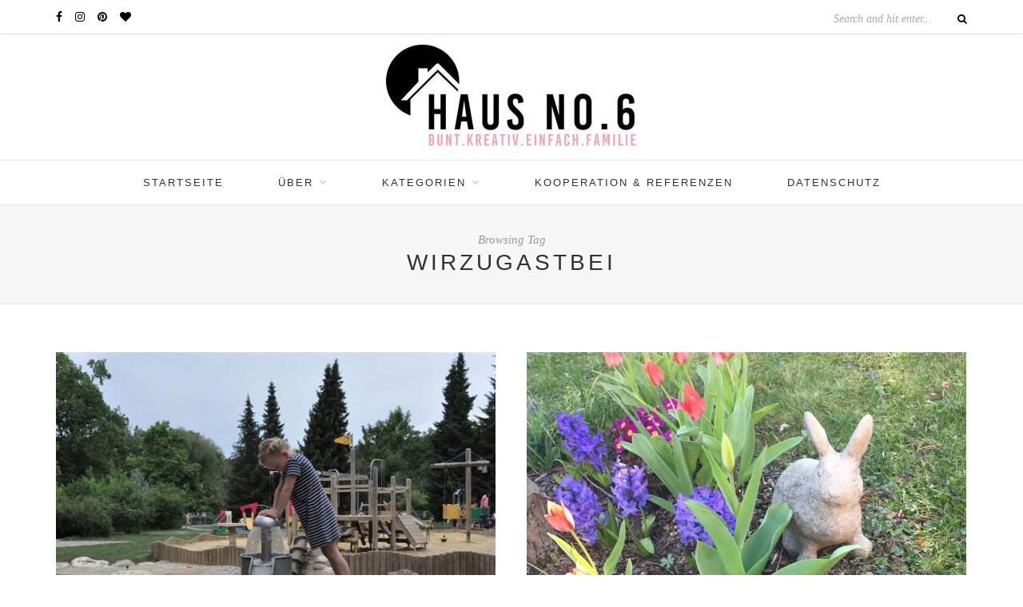

--- FILE ---
content_type: text/html; charset=UTF-8
request_url: https://www.hausnummersechs.com/tag/wirzugastbei/
body_size: 43638
content:
<!DOCTYPE html>
<html lang="de">
<head>
	<meta name="p:domain_verify" content="8c43346009f2f33713d5c92b78d30087"/>
	<meta charset="UTF-8">
	<meta http-equiv="X-UA-Compatible" content="IE=edge">
	<meta name="viewport" content="width=device-width, initial-scale=1">

	<link rel="profile" href="http://gmpg.org/xfn/11" />
	
		<link rel="shortcut icon" href="http://www.hausnummersechs.com/wp-content/uploads/2017/02/Haus.jpg" />
		
	<link rel="alternate" type="application/rss+xml" title="Haus No.6 RSS Feed" href="https://www.hausnummersechs.com/feed/" />
	<link rel="alternate" type="application/atom+xml" title="Haus No.6 Atom Feed" href="https://www.hausnummersechs.com/feed/atom/" />
	<link rel="pingback" href="https://www.hausnummersechs.com/xmlrpc.php" />

		<script type="text/javascript">
		/* Google Analytics Opt-Out by WP-Buddy | https://wp-buddy.com/products/plugins/google-analytics-opt-out */
						var gaoop_property = 'UA-90528200-1';
		var gaoop_disable_strs = ['ga-disable-' + gaoop_property];
				for (var index = 0; index < disableStrs.length; index++) {
			if (document.cookie.indexOf(disableStrs[index] + '=true') > -1) {
				window[disableStrs[index]] = true; // for Monster Insights
			}
		}

		function gaoop_analytics_optout() {
			for (var index = 0; index < disableStrs.length; index++) {
				document.cookie = disableStrs[index] + '=true; expires=Thu, 31 Dec 2099 23:59:59 UTC; SameSite=Strict; path=/';
				window[disableStrs[index]] = true; // for Monster Insights
			}
			alert('Vielen Dank. Wir haben ein Cookie gesetzt damit Google Analytics bei Deinem nächsten Besuch keine Daten mehr sammeln kann.');		}
			</script>
	<meta name='robots' content='index, follow, max-image-preview:large, max-snippet:-1, max-video-preview:-1' />
	<style>img:is([sizes="auto" i], [sizes^="auto," i]) { contain-intrinsic-size: 3000px 1500px }</style>
	
	<!-- This site is optimized with the Yoast SEO plugin v26.2 - https://yoast.com/wordpress/plugins/seo/ -->
	<title>wirzugastbei Archive - Haus No.6</title>
	<link rel="canonical" href="http://www.hausnummersechs.com/tag/wirzugastbei/" />
	<meta property="og:locale" content="de_DE" />
	<meta property="og:type" content="article" />
	<meta property="og:title" content="wirzugastbei Archive - Haus No.6" />
	<meta property="og:url" content="http://www.hausnummersechs.com/tag/wirzugastbei/" />
	<meta property="og:site_name" content="Haus No.6" />
	<meta name="twitter:card" content="summary_large_image" />
	<script type="application/ld+json" class="yoast-schema-graph">{"@context":"https://schema.org","@graph":[{"@type":"CollectionPage","@id":"http://www.hausnummersechs.com/tag/wirzugastbei/","url":"http://www.hausnummersechs.com/tag/wirzugastbei/","name":"wirzugastbei Archive - Haus No.6","isPartOf":{"@id":"https://www.hausnummersechs.com/#website"},"primaryImageOfPage":{"@id":"http://www.hausnummersechs.com/tag/wirzugastbei/#primaryimage"},"image":{"@id":"http://www.hausnummersechs.com/tag/wirzugastbei/#primaryimage"},"thumbnailUrl":"https://www.hausnummersechs.com/wp-content/uploads/2017/08/Beitragsbild.jpg","breadcrumb":{"@id":"http://www.hausnummersechs.com/tag/wirzugastbei/#breadcrumb"},"inLanguage":"de"},{"@type":"ImageObject","inLanguage":"de","@id":"http://www.hausnummersechs.com/tag/wirzugastbei/#primaryimage","url":"https://www.hausnummersechs.com/wp-content/uploads/2017/08/Beitragsbild.jpg","contentUrl":"https://www.hausnummersechs.com/wp-content/uploads/2017/08/Beitragsbild.jpg","width":1200,"height":797,"caption":"Gastbeitrag am Blog \"die kleine Botin\" von Daniela, zum Thema Sommer am Spielplatz - wir zeigen euch den Spielplatz im Europapark Klagenfurt"},{"@type":"BreadcrumbList","@id":"http://www.hausnummersechs.com/tag/wirzugastbei/#breadcrumb","itemListElement":[{"@type":"ListItem","position":1,"name":"Startseite","item":"https://www.hausnummersechs.com/"},{"@type":"ListItem","position":2,"name":"wirzugastbei"}]},{"@type":"WebSite","@id":"https://www.hausnummersechs.com/#website","url":"https://www.hausnummersechs.com/","name":"Haus No.6","description":"BUNT.KREATIV.EINFACH.FAMILIE","potentialAction":[{"@type":"SearchAction","target":{"@type":"EntryPoint","urlTemplate":"https://www.hausnummersechs.com/?s={search_term_string}"},"query-input":{"@type":"PropertyValueSpecification","valueRequired":true,"valueName":"search_term_string"}}],"inLanguage":"de"}]}</script>
	<!-- / Yoast SEO plugin. -->



<link rel="alternate" type="application/rss+xml" title="Haus No.6 &raquo; Feed" href="https://www.hausnummersechs.com/feed/" />
<link rel="alternate" type="application/rss+xml" title="Haus No.6 &raquo; Kommentar-Feed" href="https://www.hausnummersechs.com/comments/feed/" />
<link rel="alternate" type="application/rss+xml" title="Haus No.6 &raquo; Schlagwort-Feed zu wirzugastbei" href="https://www.hausnummersechs.com/tag/wirzugastbei/feed/" />
<script type="text/javascript">
/* <![CDATA[ */
window._wpemojiSettings = {"baseUrl":"https:\/\/s.w.org\/images\/core\/emoji\/16.0.1\/72x72\/","ext":".png","svgUrl":"https:\/\/s.w.org\/images\/core\/emoji\/16.0.1\/svg\/","svgExt":".svg","source":{"concatemoji":"https:\/\/www.hausnummersechs.com\/wp-includes\/js\/wp-emoji-release.min.js?ver=6.8.3"}};
/*! This file is auto-generated */
!function(s,n){var o,i,e;function c(e){try{var t={supportTests:e,timestamp:(new Date).valueOf()};sessionStorage.setItem(o,JSON.stringify(t))}catch(e){}}function p(e,t,n){e.clearRect(0,0,e.canvas.width,e.canvas.height),e.fillText(t,0,0);var t=new Uint32Array(e.getImageData(0,0,e.canvas.width,e.canvas.height).data),a=(e.clearRect(0,0,e.canvas.width,e.canvas.height),e.fillText(n,0,0),new Uint32Array(e.getImageData(0,0,e.canvas.width,e.canvas.height).data));return t.every(function(e,t){return e===a[t]})}function u(e,t){e.clearRect(0,0,e.canvas.width,e.canvas.height),e.fillText(t,0,0);for(var n=e.getImageData(16,16,1,1),a=0;a<n.data.length;a++)if(0!==n.data[a])return!1;return!0}function f(e,t,n,a){switch(t){case"flag":return n(e,"\ud83c\udff3\ufe0f\u200d\u26a7\ufe0f","\ud83c\udff3\ufe0f\u200b\u26a7\ufe0f")?!1:!n(e,"\ud83c\udde8\ud83c\uddf6","\ud83c\udde8\u200b\ud83c\uddf6")&&!n(e,"\ud83c\udff4\udb40\udc67\udb40\udc62\udb40\udc65\udb40\udc6e\udb40\udc67\udb40\udc7f","\ud83c\udff4\u200b\udb40\udc67\u200b\udb40\udc62\u200b\udb40\udc65\u200b\udb40\udc6e\u200b\udb40\udc67\u200b\udb40\udc7f");case"emoji":return!a(e,"\ud83e\udedf")}return!1}function g(e,t,n,a){var r="undefined"!=typeof WorkerGlobalScope&&self instanceof WorkerGlobalScope?new OffscreenCanvas(300,150):s.createElement("canvas"),o=r.getContext("2d",{willReadFrequently:!0}),i=(o.textBaseline="top",o.font="600 32px Arial",{});return e.forEach(function(e){i[e]=t(o,e,n,a)}),i}function t(e){var t=s.createElement("script");t.src=e,t.defer=!0,s.head.appendChild(t)}"undefined"!=typeof Promise&&(o="wpEmojiSettingsSupports",i=["flag","emoji"],n.supports={everything:!0,everythingExceptFlag:!0},e=new Promise(function(e){s.addEventListener("DOMContentLoaded",e,{once:!0})}),new Promise(function(t){var n=function(){try{var e=JSON.parse(sessionStorage.getItem(o));if("object"==typeof e&&"number"==typeof e.timestamp&&(new Date).valueOf()<e.timestamp+604800&&"object"==typeof e.supportTests)return e.supportTests}catch(e){}return null}();if(!n){if("undefined"!=typeof Worker&&"undefined"!=typeof OffscreenCanvas&&"undefined"!=typeof URL&&URL.createObjectURL&&"undefined"!=typeof Blob)try{var e="postMessage("+g.toString()+"("+[JSON.stringify(i),f.toString(),p.toString(),u.toString()].join(",")+"));",a=new Blob([e],{type:"text/javascript"}),r=new Worker(URL.createObjectURL(a),{name:"wpTestEmojiSupports"});return void(r.onmessage=function(e){c(n=e.data),r.terminate(),t(n)})}catch(e){}c(n=g(i,f,p,u))}t(n)}).then(function(e){for(var t in e)n.supports[t]=e[t],n.supports.everything=n.supports.everything&&n.supports[t],"flag"!==t&&(n.supports.everythingExceptFlag=n.supports.everythingExceptFlag&&n.supports[t]);n.supports.everythingExceptFlag=n.supports.everythingExceptFlag&&!n.supports.flag,n.DOMReady=!1,n.readyCallback=function(){n.DOMReady=!0}}).then(function(){return e}).then(function(){var e;n.supports.everything||(n.readyCallback(),(e=n.source||{}).concatemoji?t(e.concatemoji):e.wpemoji&&e.twemoji&&(t(e.twemoji),t(e.wpemoji)))}))}((window,document),window._wpemojiSettings);
/* ]]> */
</script>
<style id='wp-emoji-styles-inline-css' type='text/css'>

	img.wp-smiley, img.emoji {
		display: inline !important;
		border: none !important;
		box-shadow: none !important;
		height: 1em !important;
		width: 1em !important;
		margin: 0 0.07em !important;
		vertical-align: -0.1em !important;
		background: none !important;
		padding: 0 !important;
	}
</style>
<link rel='stylesheet' id='wp-block-library-css' href='https://www.hausnummersechs.com/wp-includes/css/dist/block-library/style.min.css?ver=6.8.3' type='text/css' media='all' />
<style id='classic-theme-styles-inline-css' type='text/css'>
/*! This file is auto-generated */
.wp-block-button__link{color:#fff;background-color:#32373c;border-radius:9999px;box-shadow:none;text-decoration:none;padding:calc(.667em + 2px) calc(1.333em + 2px);font-size:1.125em}.wp-block-file__button{background:#32373c;color:#fff;text-decoration:none}
</style>
<style id='global-styles-inline-css' type='text/css'>
:root{--wp--preset--aspect-ratio--square: 1;--wp--preset--aspect-ratio--4-3: 4/3;--wp--preset--aspect-ratio--3-4: 3/4;--wp--preset--aspect-ratio--3-2: 3/2;--wp--preset--aspect-ratio--2-3: 2/3;--wp--preset--aspect-ratio--16-9: 16/9;--wp--preset--aspect-ratio--9-16: 9/16;--wp--preset--color--black: #000000;--wp--preset--color--cyan-bluish-gray: #abb8c3;--wp--preset--color--white: #ffffff;--wp--preset--color--pale-pink: #f78da7;--wp--preset--color--vivid-red: #cf2e2e;--wp--preset--color--luminous-vivid-orange: #ff6900;--wp--preset--color--luminous-vivid-amber: #fcb900;--wp--preset--color--light-green-cyan: #7bdcb5;--wp--preset--color--vivid-green-cyan: #00d084;--wp--preset--color--pale-cyan-blue: #8ed1fc;--wp--preset--color--vivid-cyan-blue: #0693e3;--wp--preset--color--vivid-purple: #9b51e0;--wp--preset--gradient--vivid-cyan-blue-to-vivid-purple: linear-gradient(135deg,rgba(6,147,227,1) 0%,rgb(155,81,224) 100%);--wp--preset--gradient--light-green-cyan-to-vivid-green-cyan: linear-gradient(135deg,rgb(122,220,180) 0%,rgb(0,208,130) 100%);--wp--preset--gradient--luminous-vivid-amber-to-luminous-vivid-orange: linear-gradient(135deg,rgba(252,185,0,1) 0%,rgba(255,105,0,1) 100%);--wp--preset--gradient--luminous-vivid-orange-to-vivid-red: linear-gradient(135deg,rgba(255,105,0,1) 0%,rgb(207,46,46) 100%);--wp--preset--gradient--very-light-gray-to-cyan-bluish-gray: linear-gradient(135deg,rgb(238,238,238) 0%,rgb(169,184,195) 100%);--wp--preset--gradient--cool-to-warm-spectrum: linear-gradient(135deg,rgb(74,234,220) 0%,rgb(151,120,209) 20%,rgb(207,42,186) 40%,rgb(238,44,130) 60%,rgb(251,105,98) 80%,rgb(254,248,76) 100%);--wp--preset--gradient--blush-light-purple: linear-gradient(135deg,rgb(255,206,236) 0%,rgb(152,150,240) 100%);--wp--preset--gradient--blush-bordeaux: linear-gradient(135deg,rgb(254,205,165) 0%,rgb(254,45,45) 50%,rgb(107,0,62) 100%);--wp--preset--gradient--luminous-dusk: linear-gradient(135deg,rgb(255,203,112) 0%,rgb(199,81,192) 50%,rgb(65,88,208) 100%);--wp--preset--gradient--pale-ocean: linear-gradient(135deg,rgb(255,245,203) 0%,rgb(182,227,212) 50%,rgb(51,167,181) 100%);--wp--preset--gradient--electric-grass: linear-gradient(135deg,rgb(202,248,128) 0%,rgb(113,206,126) 100%);--wp--preset--gradient--midnight: linear-gradient(135deg,rgb(2,3,129) 0%,rgb(40,116,252) 100%);--wp--preset--font-size--small: 13px;--wp--preset--font-size--medium: 20px;--wp--preset--font-size--large: 36px;--wp--preset--font-size--x-large: 42px;--wp--preset--spacing--20: 0.44rem;--wp--preset--spacing--30: 0.67rem;--wp--preset--spacing--40: 1rem;--wp--preset--spacing--50: 1.5rem;--wp--preset--spacing--60: 2.25rem;--wp--preset--spacing--70: 3.38rem;--wp--preset--spacing--80: 5.06rem;--wp--preset--shadow--natural: 6px 6px 9px rgba(0, 0, 0, 0.2);--wp--preset--shadow--deep: 12px 12px 50px rgba(0, 0, 0, 0.4);--wp--preset--shadow--sharp: 6px 6px 0px rgba(0, 0, 0, 0.2);--wp--preset--shadow--outlined: 6px 6px 0px -3px rgba(255, 255, 255, 1), 6px 6px rgba(0, 0, 0, 1);--wp--preset--shadow--crisp: 6px 6px 0px rgba(0, 0, 0, 1);}:where(.is-layout-flex){gap: 0.5em;}:where(.is-layout-grid){gap: 0.5em;}body .is-layout-flex{display: flex;}.is-layout-flex{flex-wrap: wrap;align-items: center;}.is-layout-flex > :is(*, div){margin: 0;}body .is-layout-grid{display: grid;}.is-layout-grid > :is(*, div){margin: 0;}:where(.wp-block-columns.is-layout-flex){gap: 2em;}:where(.wp-block-columns.is-layout-grid){gap: 2em;}:where(.wp-block-post-template.is-layout-flex){gap: 1.25em;}:where(.wp-block-post-template.is-layout-grid){gap: 1.25em;}.has-black-color{color: var(--wp--preset--color--black) !important;}.has-cyan-bluish-gray-color{color: var(--wp--preset--color--cyan-bluish-gray) !important;}.has-white-color{color: var(--wp--preset--color--white) !important;}.has-pale-pink-color{color: var(--wp--preset--color--pale-pink) !important;}.has-vivid-red-color{color: var(--wp--preset--color--vivid-red) !important;}.has-luminous-vivid-orange-color{color: var(--wp--preset--color--luminous-vivid-orange) !important;}.has-luminous-vivid-amber-color{color: var(--wp--preset--color--luminous-vivid-amber) !important;}.has-light-green-cyan-color{color: var(--wp--preset--color--light-green-cyan) !important;}.has-vivid-green-cyan-color{color: var(--wp--preset--color--vivid-green-cyan) !important;}.has-pale-cyan-blue-color{color: var(--wp--preset--color--pale-cyan-blue) !important;}.has-vivid-cyan-blue-color{color: var(--wp--preset--color--vivid-cyan-blue) !important;}.has-vivid-purple-color{color: var(--wp--preset--color--vivid-purple) !important;}.has-black-background-color{background-color: var(--wp--preset--color--black) !important;}.has-cyan-bluish-gray-background-color{background-color: var(--wp--preset--color--cyan-bluish-gray) !important;}.has-white-background-color{background-color: var(--wp--preset--color--white) !important;}.has-pale-pink-background-color{background-color: var(--wp--preset--color--pale-pink) !important;}.has-vivid-red-background-color{background-color: var(--wp--preset--color--vivid-red) !important;}.has-luminous-vivid-orange-background-color{background-color: var(--wp--preset--color--luminous-vivid-orange) !important;}.has-luminous-vivid-amber-background-color{background-color: var(--wp--preset--color--luminous-vivid-amber) !important;}.has-light-green-cyan-background-color{background-color: var(--wp--preset--color--light-green-cyan) !important;}.has-vivid-green-cyan-background-color{background-color: var(--wp--preset--color--vivid-green-cyan) !important;}.has-pale-cyan-blue-background-color{background-color: var(--wp--preset--color--pale-cyan-blue) !important;}.has-vivid-cyan-blue-background-color{background-color: var(--wp--preset--color--vivid-cyan-blue) !important;}.has-vivid-purple-background-color{background-color: var(--wp--preset--color--vivid-purple) !important;}.has-black-border-color{border-color: var(--wp--preset--color--black) !important;}.has-cyan-bluish-gray-border-color{border-color: var(--wp--preset--color--cyan-bluish-gray) !important;}.has-white-border-color{border-color: var(--wp--preset--color--white) !important;}.has-pale-pink-border-color{border-color: var(--wp--preset--color--pale-pink) !important;}.has-vivid-red-border-color{border-color: var(--wp--preset--color--vivid-red) !important;}.has-luminous-vivid-orange-border-color{border-color: var(--wp--preset--color--luminous-vivid-orange) !important;}.has-luminous-vivid-amber-border-color{border-color: var(--wp--preset--color--luminous-vivid-amber) !important;}.has-light-green-cyan-border-color{border-color: var(--wp--preset--color--light-green-cyan) !important;}.has-vivid-green-cyan-border-color{border-color: var(--wp--preset--color--vivid-green-cyan) !important;}.has-pale-cyan-blue-border-color{border-color: var(--wp--preset--color--pale-cyan-blue) !important;}.has-vivid-cyan-blue-border-color{border-color: var(--wp--preset--color--vivid-cyan-blue) !important;}.has-vivid-purple-border-color{border-color: var(--wp--preset--color--vivid-purple) !important;}.has-vivid-cyan-blue-to-vivid-purple-gradient-background{background: var(--wp--preset--gradient--vivid-cyan-blue-to-vivid-purple) !important;}.has-light-green-cyan-to-vivid-green-cyan-gradient-background{background: var(--wp--preset--gradient--light-green-cyan-to-vivid-green-cyan) !important;}.has-luminous-vivid-amber-to-luminous-vivid-orange-gradient-background{background: var(--wp--preset--gradient--luminous-vivid-amber-to-luminous-vivid-orange) !important;}.has-luminous-vivid-orange-to-vivid-red-gradient-background{background: var(--wp--preset--gradient--luminous-vivid-orange-to-vivid-red) !important;}.has-very-light-gray-to-cyan-bluish-gray-gradient-background{background: var(--wp--preset--gradient--very-light-gray-to-cyan-bluish-gray) !important;}.has-cool-to-warm-spectrum-gradient-background{background: var(--wp--preset--gradient--cool-to-warm-spectrum) !important;}.has-blush-light-purple-gradient-background{background: var(--wp--preset--gradient--blush-light-purple) !important;}.has-blush-bordeaux-gradient-background{background: var(--wp--preset--gradient--blush-bordeaux) !important;}.has-luminous-dusk-gradient-background{background: var(--wp--preset--gradient--luminous-dusk) !important;}.has-pale-ocean-gradient-background{background: var(--wp--preset--gradient--pale-ocean) !important;}.has-electric-grass-gradient-background{background: var(--wp--preset--gradient--electric-grass) !important;}.has-midnight-gradient-background{background: var(--wp--preset--gradient--midnight) !important;}.has-small-font-size{font-size: var(--wp--preset--font-size--small) !important;}.has-medium-font-size{font-size: var(--wp--preset--font-size--medium) !important;}.has-large-font-size{font-size: var(--wp--preset--font-size--large) !important;}.has-x-large-font-size{font-size: var(--wp--preset--font-size--x-large) !important;}
:where(.wp-block-post-template.is-layout-flex){gap: 1.25em;}:where(.wp-block-post-template.is-layout-grid){gap: 1.25em;}
:where(.wp-block-columns.is-layout-flex){gap: 2em;}:where(.wp-block-columns.is-layout-grid){gap: 2em;}
:root :where(.wp-block-pullquote){font-size: 1.5em;line-height: 1.6;}
</style>
<link rel='stylesheet' id='contact-form-7-css' href='https://www.hausnummersechs.com/wp-content/plugins/contact-form-7/includes/css/styles.css?ver=6.1.2' type='text/css' media='all' />
<link crossorigin="anonymous" rel='stylesheet' id='googlefonts-css' href='//www.hausnummersechs.com/wp-content/uploads/omgf/googlefonts/googlefonts.css?ver=1663270609' type='text/css' media='all' />
<link rel='stylesheet' id='sp_style-css' href='https://www.hausnummersechs.com/wp-content/themes/oleander/style.css?ver=6.8.3' type='text/css' media='all' />
<link rel='stylesheet' id='fontawesome-css-css' href='https://www.hausnummersechs.com/wp-content/themes/oleander/css/font-awesome.min.css?ver=6.8.3' type='text/css' media='all' />
<link rel='stylesheet' id='bxslider-css-css' href='https://www.hausnummersechs.com/wp-content/themes/oleander/css/jquery.bxslider.css?ver=6.8.3' type='text/css' media='all' />
<link rel='stylesheet' id='responsive-css' href='https://www.hausnummersechs.com/wp-content/themes/oleander/css/responsive.css?ver=6.8.3' type='text/css' media='all' />
<link crossorigin="anonymous" rel='stylesheet' id='default_font-css' href='//www.hausnummersechs.com/wp-content/uploads/omgf/default_font/default_font.css?ver=1663270609' type='text/css' media='all' />
<link crossorigin="anonymous" rel='stylesheet' id='default_headings-css' href='//www.hausnummersechs.com/wp-content/uploads/omgf/default_headings/default_headings.css?ver=1663270609' type='text/css' media='all' />
<link crossorigin="anonymous" rel='stylesheet' id='default_secondary-css' href='//www.hausnummersechs.com/wp-content/uploads/omgf/default_secondary/default_secondary.css?ver=1663270609' type='text/css' media='all' />
<script type="text/javascript" src="https://www.hausnummersechs.com/wp-includes/js/jquery/jquery.min.js?ver=3.7.1" id="jquery-core-js"></script>
<script type="text/javascript" src="https://www.hausnummersechs.com/wp-includes/js/jquery/jquery-migrate.min.js?ver=3.4.1" id="jquery-migrate-js"></script>
<link rel="https://api.w.org/" href="https://www.hausnummersechs.com/wp-json/" /><link rel="alternate" title="JSON" type="application/json" href="https://www.hausnummersechs.com/wp-json/wp/v2/tags/109" /><link rel="EditURI" type="application/rsd+xml" title="RSD" href="https://www.hausnummersechs.com/xmlrpc.php?rsd" />
<meta name="generator" content="WordPress 6.8.3" />
<style type="text/css">/** Google Analytics Opt Out Custom CSS **/.gaoop {color: #ffffff; line-height: 2; position: fixed; bottom: 0; left: 0; width: 100%; -webkit-box-shadow: 0 4px 15px rgba(0, 0, 0, 0.4); -moz-box-shadow: 0 4px 15px rgba(0, 0, 0, 0.4); box-shadow: 0 4px 15px rgba(0, 0, 0, 0.4); background-color: #0E90D2; padding: 1rem; margin: 0; display: flex; align-items: center; justify-content: space-between; } .gaoop-hidden {display: none; } .gaoop-checkbox:checked + .gaoop {width: auto; right: 0; left: auto; opacity: 0.5; ms-filter: "progid:DXImageTransform.Microsoft.Alpha(Opacity=50)"; filter: alpha(opacity=50); -moz-opacity: 0.5; -khtml-opacity: 0.5; } .gaoop-checkbox:checked + .gaoop .gaoop-close-icon {display: none; } .gaoop-checkbox:checked + .gaoop .gaoop-opt-out-content {display: none; } input.gaoop-checkbox {display: none; } .gaoop a {color: #67C2F0; text-decoration: none; } .gaoop a:hover {color: #ffffff; text-decoration: underline; } .gaoop-info-icon {margin: 0; padding: 0; cursor: pointer; } .gaoop svg {position: relative; margin: 0; padding: 0; width: auto; height: 25px; } .gaoop-close-icon {cursor: pointer; position: relative; opacity: 0.5; ms-filter: "progid:DXImageTransform.Microsoft.Alpha(Opacity=50)"; filter: alpha(opacity=50); -moz-opacity: 0.5; -khtml-opacity: 0.5; margin: 0; padding: 0; text-align: center; vertical-align: top; display: inline-block; } .gaoop-close-icon:hover {z-index: 1; opacity: 1; ms-filter: "progid:DXImageTransform.Microsoft.Alpha(Opacity=100)"; filter: alpha(opacity=100); -moz-opacity: 1; -khtml-opacity: 1; } .gaoop_closed .gaoop-opt-out-link, .gaoop_closed .gaoop-close-icon {display: none; } .gaoop_closed:hover {opacity: 1; ms-filter: "progid:DXImageTransform.Microsoft.Alpha(Opacity=100)"; filter: alpha(opacity=100); -moz-opacity: 1; -khtml-opacity: 1; } .gaoop_closed .gaoop-opt-out-content {display: none; } .gaoop_closed .gaoop-info-icon {width: 100%; } .gaoop-opt-out-content {display: inline-block; vertical-align: top; } </style><style type='text/css' media='screen'>
	h1{ font-family:"Fira Sans", arial, sans-serif;}
	h2{ font-family:"Fira Sans", arial, sans-serif;}
	h3{ font-family:"Fira Sans", arial, sans-serif;}
	h4{ font-family:"Fira Sans", arial, sans-serif;}
	h5{ font-family:"Fira Sans", arial, sans-serif;}
	h6{ font-family:"Fira Sans", arial, sans-serif;}
	blockquote{ font-family:"Fira Sans", arial, sans-serif;}
</style>
<!-- fonts delivered by Wordpress Google Fonts, a plugin by Adrian3.com -->    <style type="text/css">
	
		#header { padding-top:10px; padding-bottom:10px; }
																																																												
												
																						
																																		
				.cart-contents .sp-count { background:#92d6dd; }						
								
		
																						
																		
				
    </style>
    <script type="text/javascript" src="https://www.hausnummersechs.com/wp-content/plugins/si-captcha-for-wordpress/captcha/si_captcha.js?ver=1769558497"></script>
<!-- begin SI CAPTCHA Anti-Spam - login/register form style -->
<style type="text/css">
.si_captcha_small { width:175px; height:45px; padding-top:10px; padding-bottom:10px; }
.si_captcha_large { width:250px; height:60px; padding-top:10px; padding-bottom:10px; }
img#si_image_com { border-style:none; margin:0; padding-right:5px; float:left; }
img#si_image_reg { border-style:none; margin:0; padding-right:5px; float:left; }
img#si_image_log { border-style:none; margin:0; padding-right:5px; float:left; }
img#si_image_side_login { border-style:none; margin:0; padding-right:5px; float:left; }
img#si_image_checkout { border-style:none; margin:0; padding-right:5px; float:left; }
img#si_image_jetpack { border-style:none; margin:0; padding-right:5px; float:left; }
img#si_image_bbpress_topic { border-style:none; margin:0; padding-right:5px; float:left; }
.si_captcha_refresh { border-style:none; margin:0; vertical-align:bottom; }
div#si_captcha_input { display:block; padding-top:15px; padding-bottom:5px; }
label#si_captcha_code_label { margin:0; }
input#si_captcha_code_input { width:65px; }
p#si_captcha_code_p { clear: left; padding-top:10px; }
.si-captcha-jetpack-error { color:#DC3232; }
</style>
<!-- end SI CAPTCHA Anti-Spam - login/register form style -->
<!-- Es ist keine amphtml-Version verfügbar für diese URL. -->	
</head>

<body class="archive tag tag-wirzugastbei tag-109 wp-theme-oleander">
	
		<div id="top-bar">
		
		<div class="container">
			
						<div id="top-social">
				
				<a href="http://facebook.com/hausno06" target="_blank"><i class="fa fa-facebook"></i></a>								<a href="http://instagram.com/hausnummersechs" target="_blank"><i class="fa fa-instagram"></i></a>				<a href="http://pinterest.com/hausnummersechs" target="_blank"><i class="fa fa-pinterest"></i></a>				<a href="http://bloglovin.com/blogs/haus-no6-18437807" target="_blank"><i class="fa fa-heart"></i></a>																																								
			</div>
						
						
						<div id="top-search">

				<form role="search" method="get" id="searchform" action="https://www.hausnummersechs.com/">
		<input type="text" placeholder="Search and hit enter..." name="s" id="s" />
		<i class="fa fa-search"></i>
</form>				
			</div>
						
		</div>
		
	</div>
		
	<header id="header">
	
		<div class="container">
		
			<div id="logo">
				
									
											<h2><a href="https://www.hausnummersechs.com"><img src="http://www.hausnummersechs.com/wp-content/uploads/2017/04/Hausnummersechs_Logo-1.jpg" alt="Haus No.6" /></a></h2>
										
								
			</div>
		
		</div>
	
	</header>
	
	<nav id="navigation">
	
		<div class="container">
			
			<div id="nav-wrapper">
			
				<ul id="menu-minimalmenue" class="menu"><li id="menu-item-2924" class="menu-item menu-item-type-custom menu-item-object-custom menu-item-home menu-item-2924"><a href="http://www.hausnummersechs.com/">Startseite</a></li>
<li id="menu-item-2926" class="menu-item menu-item-type-post_type menu-item-object-page menu-item-has-children menu-item-2926"><a href="https://www.hausnummersechs.com/ueber/">Über</a>
<ul class="sub-menu">
	<li id="menu-item-2930" class="menu-item menu-item-type-post_type menu-item-object-page menu-item-2930"><a href="https://www.hausnummersechs.com/ueber/ueber-uns/">uns im Haus No.06</a></li>
	<li id="menu-item-2925" class="menu-item menu-item-type-post_type menu-item-object-page menu-item-2925"><a href="https://www.hausnummersechs.com/publikationen-und-presse/">Presse</a></li>
	<li id="menu-item-3236" class="menu-item menu-item-type-post_type menu-item-object-page menu-item-3236"><a href="https://www.hausnummersechs.com/?page_id=2939">unsere Lieblingsblogs – Blogroll</a></li>
	<li id="menu-item-2927" class="menu-item menu-item-type-post_type menu-item-object-page menu-item-2927"><a href="https://www.hausnummersechs.com/ueber/impressum/">Impressum</a></li>
</ul>
</li>
<li id="menu-item-2923" class="menu-item menu-item-type-custom menu-item-object-custom menu-item-home menu-item-has-children menu-item-2923"><a href="http://www.hausnummersechs.com">Kategorien</a>
<ul class="sub-menu">
	<li id="menu-item-2913" class="menu-item menu-item-type-taxonomy menu-item-object-category menu-item-2913"><a href="https://www.hausnummersechs.com/category/einfach-wir/">einfach.WIR</a></li>
	<li id="menu-item-3228" class="menu-item menu-item-type-taxonomy menu-item-object-category menu-item-3228"><a href="https://www.hausnummersechs.com/category/wohnen/">einfach.WOHNEN</a></li>
	<li id="menu-item-2918" class="menu-item menu-item-type-taxonomy menu-item-object-category menu-item-2918"><a href="https://www.hausnummersechs.com/category/einfach-lecker/">einfach.LECKER</a></li>
	<li id="menu-item-2917" class="menu-item menu-item-type-taxonomy menu-item-object-category menu-item-has-children menu-item-2917"><a href="https://www.hausnummersechs.com/category/hand-werken/">HAND.werken</a>
	<ul class="sub-menu">
		<li id="menu-item-2919" class="menu-item menu-item-type-taxonomy menu-item-object-category menu-item-2919"><a href="https://www.hausnummersechs.com/category/hand-werken/anziehendes/">Anziehendes</a></li>
		<li id="menu-item-3229" class="menu-item menu-item-type-taxonomy menu-item-object-category menu-item-3229"><a href="https://www.hausnummersechs.com/category/hand-werken/anziehendes-fuer-minis/">Anziehendes für Minis</a></li>
		<li id="menu-item-2920" class="menu-item menu-item-type-taxonomy menu-item-object-category menu-item-2920"><a href="https://www.hausnummersechs.com/category/hand-werken/einfach-basteln/">DIY</a></li>
		<li id="menu-item-3230" class="menu-item menu-item-type-taxonomy menu-item-object-category menu-item-3230"><a href="https://www.hausnummersechs.com/category/hand-werken/einfach-basteln/">DIY mit Kindern</a></li>
	</ul>
</li>
	<li id="menu-item-2921" class="menu-item menu-item-type-taxonomy menu-item-object-category menu-item-2921"><a href="https://www.hausnummersechs.com/category/einfach-los/">einfach.LOS</a></li>
	<li id="menu-item-2922" class="menu-item menu-item-type-taxonomy menu-item-object-category menu-item-has-children menu-item-2922"><a href="https://www.hausnummersechs.com/category/einfach-frisch/">einfach.FRISCH</a>
	<ul class="sub-menu">
		<li id="menu-item-3237" class="menu-item menu-item-type-post_type menu-item-object-page menu-item-3237"><a href="https://www.hausnummersechs.com/ringana-chi__-der-natuerliche-energieboost/">Ringana CHI__ der natürliche Energieboost</a></li>
		<li id="menu-item-3240" class="menu-item menu-item-type-post_type menu-item-object-page menu-item-3240"><a href="https://www.hausnummersechs.com/ringana-pack-a-antiox/">Ringana Pack A – antiox</a></li>
		<li id="menu-item-3241" class="menu-item menu-item-type-post_type menu-item-object-page menu-item-3241"><a href="https://www.hausnummersechs.com/ringana-pack-b-balancing/">Ringana Pack B – balancing</a></li>
		<li id="menu-item-3238" class="menu-item menu-item-type-post_type menu-item-object-page menu-item-3238"><a href="https://www.hausnummersechs.com/ringana-sunscreen/">Ringana Sunscreen LSF 20</a></li>
		<li id="menu-item-3239" class="menu-item menu-item-type-post_type menu-item-object-page menu-item-3239"><a href="https://www.hausnummersechs.com/ringana-zahnoel/">Ringana Zahnöl</a></li>
	</ul>
</li>
	<li id="menu-item-3232" class="menu-item menu-item-type-taxonomy menu-item-object-category menu-item-3232"><a href="https://www.hausnummersechs.com/category/inspiration/">Inspiration</a></li>
	<li id="menu-item-3246" class="menu-item menu-item-type-taxonomy menu-item-object-category menu-item-3246"><a href="https://www.hausnummersechs.com/category/einfach-nachhaltig/">einfach.NACHHALTIG</a></li>
</ul>
</li>
<li id="menu-item-2929" class="menu-item menu-item-type-post_type menu-item-object-page menu-item-2929"><a href="https://www.hausnummersechs.com/?page_id=1860">Kooperation &#038; Referenzen</a></li>
<li id="menu-item-3787" class="menu-item menu-item-type-post_type menu-item-object-page menu-item-3787"><a href="https://www.hausnummersechs.com/datenschutzerklaerung/">Datenschutz</a></li>
</ul>				
			</div>
			
			<div class="menu-mobile"></div>
			
			<div id="mobile-social">
				
				<a href="http://facebook.com/hausno06" target="_blank"><i class="fa fa-facebook"></i></a>								<a href="http://instagram.com/hausnummersechs" target="_blank"><i class="fa fa-instagram"></i></a>				<a href="http://pinterest.com/hausnummersechs" target="_blank"><i class="fa fa-pinterest"></i></a>				<a href="http://bloglovin.com/blogs/haus-no6-18437807" target="_blank"><i class="fa fa-heart"></i></a>																																				
			</div>
		
		</div>
	
	</nav>	
	<div class="archive-box">
		
		<div class="container">
			
			<span>Browsing Tag</span>
			<h1>wirzugastbei</h1>
			
		</div>
		
	</div>
	
	<div class="container">
		
		<div id="content">
		
			<div id="main" class="fullwidth">
			
				<ul class="sp-grid">				
									
										
						<li>
<article id="post-3183" class="grid-item post">
	
		<div class="post-img">
		<a href="https://www.hausnummersechs.com/2017/08/einfach-unterwegs-sommer-am-spielplatz-europapark-klagenfurt/"><img width="550" height="460" src="https://www.hausnummersechs.com/wp-content/uploads/2017/08/Beitragsbild-550x460.jpg" class="attachment-misc-thumb size-misc-thumb wp-post-image" alt="Gastbeitrag am Blog &quot;die kleine Botin&quot; von Daniela, zum Thema Sommer am Spielplatz - wir zeigen euch den Spielplatz im Europapark Klagenfurt" decoding="async" fetchpriority="high" /></a>
	</div>
		
	<div class="post-header">
		
				<span class="cat"><span class="by">In</span> <a href="https://www.hausnummersechs.com/category/einfach-los/einfach-kaernten/" rel="category tag">einfach.kärnten</a><span>/</span> <a href="https://www.hausnummersechs.com/category/einfach-los/" rel="category tag">einfach.LOS</a></span>
				
		<h2><a href="https://www.hausnummersechs.com/2017/08/einfach-unterwegs-sommer-am-spielplatz-europapark-klagenfurt/">einfach.unterwegs // Sommer am Spielplatz Europapark Klagenfurt</a></h2>
		
	</div>
	
	<div class="post-entry">
						
		<p>Als Daniela von die kleine Botin, im Frühling fragte, welche Familien- und Mamablogger ihre Lieblingsspielplätze im Sommer vorstellen wollen, war für uns klar: da&hellip;</p>
		<p><a href="https://www.hausnummersechs.com/2017/08/einfach-unterwegs-sommer-am-spielplatz-europapark-klagenfurt/" class="more-link list grid"><span class="more-button">Continue Reading &rarr;</span></a></p>
						
	</div>
	
	
	
</article>
</li>					
						
						
									
										
						<li>
<article id="post-2766" class="grid-item post">
	
		<div class="post-img">
		<a href="https://www.hausnummersechs.com/2017/05/familien-momente-april-im-haus-no-6/"><img width="550" height="460" src="https://www.hausnummersechs.com/wp-content/uploads/2017/05/hausnummersechs_april-550x460.jpg" class="attachment-misc-thumb size-misc-thumb wp-post-image" alt="hausnummersechs_april" decoding="async" /></a>
	</div>
		
	<div class="post-header">
		
				<span class="cat"><span class="by">In</span> <a href="https://www.hausnummersechs.com/category/einfach-wir/" rel="category tag">einfach.WIR</a></span>
				
		<h2><a href="https://www.hausnummersechs.com/2017/05/familien-momente-april-im-haus-no-6/">Familien-Momente // April im Haus No.6</a></h2>
		
	</div>
	
	<div class="post-entry">
						
		<p>April, April der macht was er will. Geburtstag &#8211; Urlaub &#8211; Ostern &#8211; Familienzeit. Ja das beschreibt unseren April am besten. Was wir alles erlebt&hellip;</p>
		<p><a href="https://www.hausnummersechs.com/2017/05/familien-momente-april-im-haus-no-6/" class="more-link list grid"><span class="more-button">Continue Reading &rarr;</span></a></p>
						
	</div>
	
	
	
</article>
</li>					
						
						
									
										
						<li>
<article id="post-2427" class="grid-item post">
	
		<div class="post-img">
		<a href="https://www.hausnummersechs.com/2017/03/diy-baerenstarkes-geschwisteroutfit/"><img width="550" height="460" src="https://www.hausnummersechs.com/wp-content/uploads/2017/03/hausnummersechs_DIY_geschwisteroutfit-550x460.jpg" class="attachment-misc-thumb size-misc-thumb wp-post-image" alt="hausnummersechs_DIY_geschwisteroutfit" decoding="async" /></a>
	</div>
		
	<div class="post-header">
		
				<span class="cat"><span class="by">In</span> <a href="https://www.hausnummersechs.com/category/hand-werken/einfach-basteln/" rel="category tag">einfach.basteln</a></span>
				
		<h2><a href="https://www.hausnummersechs.com/2017/03/diy-baerenstarkes-geschwisteroutfit/">DIY // Bärenstarkes Geschwisteroutfit</a></h2>
		
	</div>
	
	<div class="post-entry">
						
		<p>Geschwister halten zusammen und kämpfen wie Bären füreinander. &nbsp; Als Anja von Gänseblümchen &amp; Sonnenschein (M)ein Mamablog aus Salzburg, uns vor gut zwei Monaten fragte,&hellip;</p>
		<p><a href="https://www.hausnummersechs.com/2017/03/diy-baerenstarkes-geschwisteroutfit/" class="more-link list grid"><span class="more-button">Continue Reading &rarr;</span></a></p>
						
	</div>
	
	
	
</article>
</li>					
						
						
									
										
						<li>
<article id="post-2231" class="grid-item post">
	
		<div class="post-img">
		<a href="https://www.hausnummersechs.com/2017/02/einfach-reisen-1-familien-1-kulturbeutel-echt-jetzt/"><img width="550" height="460" src="https://www.hausnummersechs.com/wp-content/uploads/2017/02/Kulturbeutel_Hausnummersechs-550x460.jpg" class="attachment-misc-thumb size-misc-thumb wp-post-image" alt="" decoding="async" loading="lazy" /></a>
	</div>
		
	<div class="post-header">
		
				<span class="cat"><span class="by">In</span> <a href="https://www.hausnummersechs.com/category/einfach-frisch/" rel="category tag">einfach.FRISCH</a><span>/</span> <a href="https://www.hausnummersechs.com/category/einfach-los/" rel="category tag">einfach.LOS</a></span>
				
		<h2><a href="https://www.hausnummersechs.com/2017/02/einfach-reisen-1-familien-1-kulturbeutel-echt-jetzt/">einfach.reisen // 1 Familien = 1 Kulturbeutel &#8211; minimalistisch &#038; nachhaltig &#8211; echt jetzt?</a></h2>
		
	</div>
	
	<div class="post-entry">
						
		<p>Wenn wir mit unseren Kids verreisen, versuchen wir so wenig wie möglich und so viel wie notwendig einzupacken&#8230;. Das funktioniert manchmal besser und manchmal schlechter.&hellip;</p>
		<p><a href="https://www.hausnummersechs.com/2017/02/einfach-reisen-1-familien-1-kulturbeutel-echt-jetzt/" class="more-link list grid"><span class="more-button">Continue Reading &rarr;</span></a></p>
						
	</div>
	
	
	
</article>
</li>					
						
						
								
				</ul>				
						
	<div class="pagination ">

		<div class="older"></div>
		<div class="newer"></div>
		
	</div>
					
					
							
			</div>

	
		<!-- END CONTENT -->
		</div>
		
	<!-- END CONTAINER -->
	</div>
	
	<footer id="footer">
		
		<div class="container">
			
						<div class="footer-widgets">
			
				<div class="footer-widget">
									</div>
				
				<div class="footer-widget">
									</div>
				
				<div class="footer-widget">
									</div>
			
			</div>
						
						<div class="footer-social">
			
				<a href="http://facebook.com/hausno06" target="_blank"><i class="fa fa-facebook"></i> <span>Facebook</span></a>								<a href="http://instagram.com/hausnummersechs" target="_blank"><i class="fa fa-instagram"></i> <span>Instagram</span></a>				<a href="http://pinterest.com/hausnummersechs" target="_blank"><i class="fa fa-pinterest"></i> <span>Pinterest</span></a>				<a href="http://bloglovin.com/blogs/haus-no6-18437807" target="_blank"><i class="fa fa-heart"></i> <span>Bloglovin</span></a>																																								
			</div>
						
		</div>
	
	</footer>
	
	<div id="instagram-footer">
	<div id="null-instagram-feed-7" class="instagram-widget null-instagram-feed"><h4 class="instagram-title">Instagram</h4>Instagram hat keinen Statuscode 200 zurückgegeben.<p class="clear"><a href="//instagram.com/hausnummersechs/" rel="me" target="_self" class="">folge uns</a></p></div>	</div>
	
	<div id="footer-copyright">
		
		<div class="container">
			
			<p>© 2016 <a href="http://www.hausnummersechs.com">Haus No.6</a> All Rights Reserved // Logo by <a href="http://walovelyday.blogspot.co.at/">what a lovely day</a>// Theme by <a href="http://solopine.com">SoloPine.com</a></p>
			<a href="#" class="back-to-top">Back to top <i class="fa fa-angle-up"></i></a>			
		</div>
		
	</div>
	
	<script type="speculationrules">
{"prefetch":[{"source":"document","where":{"and":[{"href_matches":"\/*"},{"not":{"href_matches":["\/wp-*.php","\/wp-admin\/*","\/wp-content\/uploads\/*","\/wp-content\/*","\/wp-content\/plugins\/*","\/wp-content\/themes\/oleander\/*","\/*\\?(.+)"]}},{"not":{"selector_matches":"a[rel~=\"nofollow\"]"}},{"not":{"selector_matches":".no-prefetch, .no-prefetch a"}}]},"eagerness":"conservative"}]}
</script>
<script type="text/javascript" src="https://www.hausnummersechs.com/wp-includes/js/dist/hooks.min.js?ver=4d63a3d491d11ffd8ac6" id="wp-hooks-js"></script>
<script type="text/javascript" src="https://www.hausnummersechs.com/wp-includes/js/dist/i18n.min.js?ver=5e580eb46a90c2b997e6" id="wp-i18n-js"></script>
<script type="text/javascript" id="wp-i18n-js-after">
/* <![CDATA[ */
wp.i18n.setLocaleData( { 'text direction\u0004ltr': [ 'ltr' ] } );
/* ]]> */
</script>
<script type="text/javascript" src="https://www.hausnummersechs.com/wp-content/plugins/contact-form-7/includes/swv/js/index.js?ver=6.1.2" id="swv-js"></script>
<script type="text/javascript" id="contact-form-7-js-translations">
/* <![CDATA[ */
( function( domain, translations ) {
	var localeData = translations.locale_data[ domain ] || translations.locale_data.messages;
	localeData[""].domain = domain;
	wp.i18n.setLocaleData( localeData, domain );
} )( "contact-form-7", {"translation-revision-date":"2025-10-26 03:28:49+0000","generator":"GlotPress\/4.0.3","domain":"messages","locale_data":{"messages":{"":{"domain":"messages","plural-forms":"nplurals=2; plural=n != 1;","lang":"de"},"This contact form is placed in the wrong place.":["Dieses Kontaktformular wurde an der falschen Stelle platziert."],"Error:":["Fehler:"]}},"comment":{"reference":"includes\/js\/index.js"}} );
/* ]]> */
</script>
<script type="text/javascript" id="contact-form-7-js-before">
/* <![CDATA[ */
var wpcf7 = {
    "api": {
        "root": "https:\/\/www.hausnummersechs.com\/wp-json\/",
        "namespace": "contact-form-7\/v1"
    }
};
/* ]]> */
</script>
<script type="text/javascript" src="https://www.hausnummersechs.com/wp-content/plugins/contact-form-7/includes/js/index.js?ver=6.1.2" id="contact-form-7-js"></script>
<script type="text/javascript" src="https://www.hausnummersechs.com/wp-content/plugins/google-analytics-opt-out/js/frontend.js?ver=6.8.3" id="goop-js"></script>
<script type="text/javascript" src="https://www.hausnummersechs.com/wp-content/themes/oleander/js/jquery.bxslider.min.js?ver=6.8.3" id="bxslider-js"></script>
<script type="text/javascript" src="https://www.hausnummersechs.com/wp-content/themes/oleander/js/jquery.slicknav.min.js?ver=6.8.3" id="slicknav-js"></script>
<script type="text/javascript" src="https://www.hausnummersechs.com/wp-content/themes/oleander/js/jquery.sticky.js?ver=6.8.3" id="sp_sticky-js"></script>
<script type="text/javascript" src="https://www.hausnummersechs.com/wp-content/themes/oleander/js/fitvids.js?ver=6.8.3" id="fitvids-js"></script>
<script type="text/javascript" src="https://www.hausnummersechs.com/wp-content/themes/oleander/js/solopine.js?ver=6.8.3" id="sp_scripts-js"></script>
	
</body>

</html>

--- FILE ---
content_type: text/css
request_url: https://www.hausnummersechs.com/wp-content/uploads/omgf/default_secondary/default_secondary.css?ver=1663270609
body_size: 2408
content:
/**
 * Auto Generated by OMGF
 * @author: Daan van den Bergh
 * @url: https://daan.dev
 */

@font-face {
    font-family: 'Crimson Text';
    font-style: italic;
    font-weight: 400;
    font-display: swap;
    src:     url('http://www.hausnummersechs.com/wp-content/uploads/omgf/default_secondary/crimson-text-italic-latin-ext-400.woff2') format('woff2');
    unicode-range: U+0100-024F, U+0259, U+1E00-1EFF, U+2020, U+20A0-20AB, U+20AD-20CF, U+2113, U+2C60-2C7F, U+A720-A7FF;
}
@font-face {
    font-family: 'Crimson Text';
    font-style: italic;
    font-weight: 400;
    font-display: swap;
    src:     url('http://www.hausnummersechs.com/wp-content/uploads/omgf/default_secondary/crimson-text-italic-latin-400.woff2') format('woff2');
    unicode-range: U+0000-00FF, U+0131, U+0152-0153, U+02BB-02BC, U+02C6, U+02DA, U+02DC, U+2000-206F, U+2074, U+20AC, U+2122, U+2191, U+2193, U+2212, U+2215, U+FEFF, U+FFFD;
}
@font-face {
    font-family: 'Crimson Text';
    font-style: normal;
    font-weight: 400;
    font-display: swap;
    src:     url('http://www.hausnummersechs.com/wp-content/uploads/omgf/default_secondary/crimson-text-normal-latin-ext-400.woff2') format('woff2');
    unicode-range: U+0100-024F, U+0259, U+1E00-1EFF, U+2020, U+20A0-20AB, U+20AD-20CF, U+2113, U+2C60-2C7F, U+A720-A7FF;
}
@font-face {
    font-family: 'Crimson Text';
    font-style: normal;
    font-weight: 400;
    font-display: swap;
    src:     url('http://www.hausnummersechs.com/wp-content/uploads/omgf/default_secondary/crimson-text-normal-latin-400.woff2') format('woff2');
    unicode-range: U+0000-00FF, U+0131, U+0152-0153, U+02BB-02BC, U+02C6, U+02DA, U+02DC, U+2000-206F, U+2074, U+20AC, U+2122, U+2191, U+2193, U+2212, U+2215, U+FEFF, U+FFFD;
}
@font-face {
    font-family: 'Crimson Text';
    font-style: normal;
    font-weight: 700;
    font-display: swap;
    src:     url('http://www.hausnummersechs.com/wp-content/uploads/omgf/default_secondary/crimson-text-normal-latin-ext-700.woff2') format('woff2');
    unicode-range: U+0100-024F, U+0259, U+1E00-1EFF, U+2020, U+20A0-20AB, U+20AD-20CF, U+2113, U+2C60-2C7F, U+A720-A7FF;
}
@font-face {
    font-family: 'Crimson Text';
    font-style: normal;
    font-weight: 700;
    font-display: swap;
    src:     url('http://www.hausnummersechs.com/wp-content/uploads/omgf/default_secondary/crimson-text-normal-latin-700.woff2') format('woff2');
    unicode-range: U+0000-00FF, U+0131, U+0152-0153, U+02BB-02BC, U+02C6, U+02DA, U+02DC, U+2000-206F, U+2074, U+20AC, U+2122, U+2191, U+2193, U+2212, U+2215, U+FEFF, U+FFFD;
}
